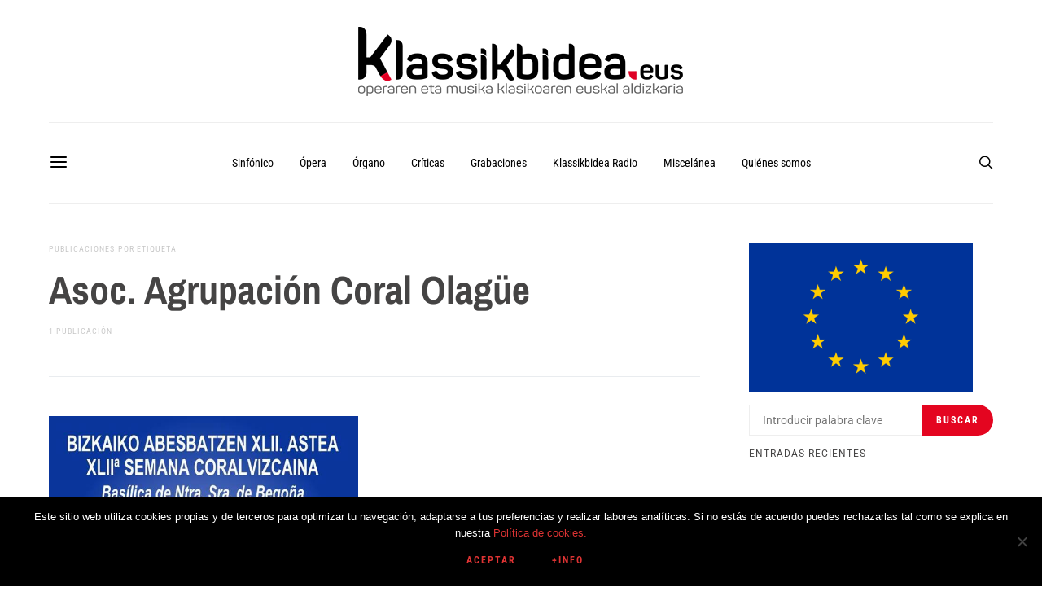

--- FILE ---
content_type: text/html; charset=UTF-8
request_url: https://www.klassikbidea.eus/wp-admin/admin-ajax.php
body_size: -21
content:
24326.613333fb2d066183f8ed899991463fb2